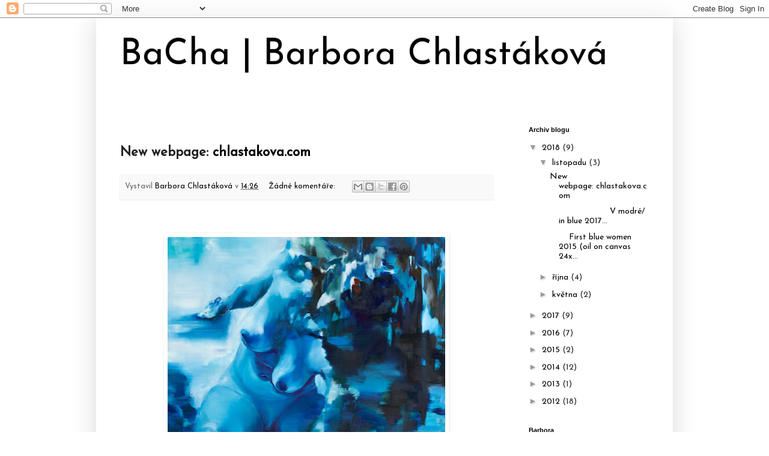

--- FILE ---
content_type: text/html; charset=UTF-8
request_url: http://barborachlastakova.blogspot.com/
body_size: 14345
content:
<!DOCTYPE html>
<html class='v2' dir='ltr' lang='cs'>
<head>
<link href='https://www.blogger.com/static/v1/widgets/335934321-css_bundle_v2.css' rel='stylesheet' type='text/css'/>
<meta content='width=1100' name='viewport'/>
<meta content='text/html; charset=UTF-8' http-equiv='Content-Type'/>
<meta content='blogger' name='generator'/>
<link href='http://barborachlastakova.blogspot.com/favicon.ico' rel='icon' type='image/x-icon'/>
<link href='http://barborachlastakova.blogspot.com/' rel='canonical'/>
<link rel="alternate" type="application/atom+xml" title="BaCha | Barbora Chlastáková - Atom" href="http://barborachlastakova.blogspot.com/feeds/posts/default" />
<link rel="alternate" type="application/rss+xml" title="BaCha | Barbora Chlastáková - RSS" href="http://barborachlastakova.blogspot.com/feeds/posts/default?alt=rss" />
<link rel="service.post" type="application/atom+xml" title="BaCha | Barbora Chlastáková - Atom" href="https://www.blogger.com/feeds/6563375880684497230/posts/default" />
<link rel="me" href="https://www.blogger.com/profile/15918638017462567924" />
<!--Can't find substitution for tag [blog.ieCssRetrofitLinks]-->
<meta content='Barbora Chlastáková' name='description'/>
<meta content='http://barborachlastakova.blogspot.com/' property='og:url'/>
<meta content='BaCha | Barbora Chlastáková' property='og:title'/>
<meta content='Barbora Chlastáková' property='og:description'/>
<title>BaCha | Barbora Chlastáková</title>
<style type='text/css'>@font-face{font-family:'Josefin Sans';font-style:italic;font-weight:700;font-display:swap;src:url(//fonts.gstatic.com/s/josefinsans/v34/Qw3JZQNVED7rKGKxtqIqX5EUCGZ2dIn0FyA96fCTU4VRIizoc1jcEIK2Zv4.woff2)format('woff2');unicode-range:U+0102-0103,U+0110-0111,U+0128-0129,U+0168-0169,U+01A0-01A1,U+01AF-01B0,U+0300-0301,U+0303-0304,U+0308-0309,U+0323,U+0329,U+1EA0-1EF9,U+20AB;}@font-face{font-family:'Josefin Sans';font-style:italic;font-weight:700;font-display:swap;src:url(//fonts.gstatic.com/s/josefinsans/v34/Qw3JZQNVED7rKGKxtqIqX5EUCGZ2dIn0FyA96fCTU4VRIyzoc1jcEIK2Zv4.woff2)format('woff2');unicode-range:U+0100-02BA,U+02BD-02C5,U+02C7-02CC,U+02CE-02D7,U+02DD-02FF,U+0304,U+0308,U+0329,U+1D00-1DBF,U+1E00-1E9F,U+1EF2-1EFF,U+2020,U+20A0-20AB,U+20AD-20C0,U+2113,U+2C60-2C7F,U+A720-A7FF;}@font-face{font-family:'Josefin Sans';font-style:italic;font-weight:700;font-display:swap;src:url(//fonts.gstatic.com/s/josefinsans/v34/Qw3JZQNVED7rKGKxtqIqX5EUCGZ2dIn0FyA96fCTU4VRLSzoc1jcEIK2.woff2)format('woff2');unicode-range:U+0000-00FF,U+0131,U+0152-0153,U+02BB-02BC,U+02C6,U+02DA,U+02DC,U+0304,U+0308,U+0329,U+2000-206F,U+20AC,U+2122,U+2191,U+2193,U+2212,U+2215,U+FEFF,U+FFFD;}@font-face{font-family:'Josefin Sans';font-style:normal;font-weight:400;font-display:swap;src:url(//fonts.gstatic.com/s/josefinsans/v34/Qw3PZQNVED7rKGKxtqIqX5E-AVSJrOCfjY46_DjQbMlhLybpUVzEEaq2.woff2)format('woff2');unicode-range:U+0102-0103,U+0110-0111,U+0128-0129,U+0168-0169,U+01A0-01A1,U+01AF-01B0,U+0300-0301,U+0303-0304,U+0308-0309,U+0323,U+0329,U+1EA0-1EF9,U+20AB;}@font-face{font-family:'Josefin Sans';font-style:normal;font-weight:400;font-display:swap;src:url(//fonts.gstatic.com/s/josefinsans/v34/Qw3PZQNVED7rKGKxtqIqX5E-AVSJrOCfjY46_DjQbMhhLybpUVzEEaq2.woff2)format('woff2');unicode-range:U+0100-02BA,U+02BD-02C5,U+02C7-02CC,U+02CE-02D7,U+02DD-02FF,U+0304,U+0308,U+0329,U+1D00-1DBF,U+1E00-1E9F,U+1EF2-1EFF,U+2020,U+20A0-20AB,U+20AD-20C0,U+2113,U+2C60-2C7F,U+A720-A7FF;}@font-face{font-family:'Josefin Sans';font-style:normal;font-weight:400;font-display:swap;src:url(//fonts.gstatic.com/s/josefinsans/v34/Qw3PZQNVED7rKGKxtqIqX5E-AVSJrOCfjY46_DjQbMZhLybpUVzEEQ.woff2)format('woff2');unicode-range:U+0000-00FF,U+0131,U+0152-0153,U+02BB-02BC,U+02C6,U+02DA,U+02DC,U+0304,U+0308,U+0329,U+2000-206F,U+20AC,U+2122,U+2191,U+2193,U+2212,U+2215,U+FEFF,U+FFFD;}</style>
<style id='page-skin-1' type='text/css'><!--
/*
-----------------------------------------------
Blogger Template Style
Name:     Simple
Designer: Blogger
URL:      www.blogger.com
----------------------------------------------- */
/* Content
----------------------------------------------- */
body {
font: normal normal 14px Josefin Sans;
color: #222222;
background: #ffffff none repeat scroll top left;
padding: 0 40px 40px 40px;
}
html body .region-inner {
min-width: 0;
max-width: 100%;
width: auto;
}
h2 {
font-size: 22px;
}
a:link {
text-decoration:none;
color: #000000;
}
a:visited {
text-decoration:none;
color: #000000;
}
a:hover {
text-decoration:underline;
color: #000000;
}
.body-fauxcolumn-outer .fauxcolumn-inner {
background: transparent url(https://resources.blogblog.com/blogblog/data/1kt/simple/body_gradient_tile_light.png) repeat scroll top left;
_background-image: none;
}
.body-fauxcolumn-outer .cap-top {
position: absolute;
z-index: 1;
height: 400px;
width: 100%;
}
.body-fauxcolumn-outer .cap-top .cap-left {
width: 100%;
background: transparent url(https://resources.blogblog.com/blogblog/data/1kt/simple/gradients_light.png) repeat-x scroll top left;
_background-image: none;
}
.content-outer {
-moz-box-shadow: 0 0 40px rgba(0, 0, 0, .15);
-webkit-box-shadow: 0 0 5px rgba(0, 0, 0, .15);
-goog-ms-box-shadow: 0 0 10px #333333;
box-shadow: 0 0 40px rgba(0, 0, 0, .15);
margin-bottom: 1px;
}
.content-inner {
padding: 10px 10px;
}
.content-inner {
background-color: #ffffff;
}
/* Header
----------------------------------------------- */
.header-outer {
background: #ffffff none repeat-x scroll 0 -400px;
_background-image: none;
}
.Header h1 {
font: normal normal 60px Josefin Sans;
color: #000000;
text-shadow: -1px -1px 1px rgba(0, 0, 0, .2);
}
.Header h1 a {
color: #000000;
}
.Header .description {
font-size: 140%;
color: #ffffff;
}
.header-inner .Header .titlewrapper {
padding: 22px 30px;
}
.header-inner .Header .descriptionwrapper {
padding: 0 30px;
}
/* Tabs
----------------------------------------------- */
.tabs-inner .section:first-child {
border-top: 1px solid #ffffff;
}
.tabs-inner .section:first-child ul {
margin-top: -1px;
border-top: 1px solid #ffffff;
border-left: 0 solid #ffffff;
border-right: 0 solid #ffffff;
}
.tabs-inner .widget ul {
background: #ffffff url(https://resources.blogblog.com/blogblog/data/1kt/simple/gradients_light.png) repeat-x scroll 0 -800px;
_background-image: none;
border-bottom: 1px solid #ffffff;
margin-top: 0;
margin-left: -30px;
margin-right: -30px;
}
.tabs-inner .widget li a {
display: inline-block;
padding: .6em 1em;
font: normal normal 14px Josefin Sans;
color: #999999;
border-left: 1px solid #ffffff;
border-right: 1px solid #ffffff;
}
.tabs-inner .widget li:first-child a {
border-left: none;
}
.tabs-inner .widget li.selected a, .tabs-inner .widget li a:hover {
color: #000000;
background-color: #ffffff;
text-decoration: none;
}
/* Columns
----------------------------------------------- */
.main-outer {
border-top: 0 solid #ffffff;
}
.fauxcolumn-left-outer .fauxcolumn-inner {
border-right: 1px solid #ffffff;
}
.fauxcolumn-right-outer .fauxcolumn-inner {
border-left: 1px solid #ffffff;
}
/* Headings
----------------------------------------------- */
div.widget > h2,
div.widget h2.title {
margin: 0 0 1em 0;
font: normal bold 11px Arial, Tahoma, Helvetica, FreeSans, sans-serif;
color: #000000;
}
/* Widgets
----------------------------------------------- */
.widget .zippy {
color: #999999;
text-shadow: 2px 2px 1px rgba(0, 0, 0, .1);
}
.widget .popular-posts ul {
list-style: none;
}
/* Posts
----------------------------------------------- */
h2.date-header {
font: italic bold 11px Josefin Sans;
}
.date-header span {
background-color: #ffffff;
color: #ffffff;
padding: inherit;
letter-spacing: inherit;
margin: inherit;
}
.main-inner {
padding-top: 30px;
padding-bottom: 30px;
}
.main-inner .column-center-inner {
padding: 0 15px;
}
.main-inner .column-center-inner .section {
margin: 0 15px;
}
.post {
margin: 0 0 25px 0;
}
h3.post-title, .comments h4 {
font: normal normal 22px Josefin Sans;
margin: .75em 0 0;
}
.post-body {
font-size: 110%;
line-height: 1.4;
position: relative;
}
.post-body img, .post-body .tr-caption-container, .Profile img, .Image img,
.BlogList .item-thumbnail img {
padding: 2px;
background: #ffffff;
border: 1px solid #ffffff;
-moz-box-shadow: 1px 1px 5px rgba(0, 0, 0, .1);
-webkit-box-shadow: 1px 1px 5px rgba(0, 0, 0, .1);
box-shadow: 1px 1px 5px rgba(0, 0, 0, .1);
}
.post-body img, .post-body .tr-caption-container {
padding: 5px;
}
.post-body .tr-caption-container {
color: #000000;
}
.post-body .tr-caption-container img {
padding: 0;
background: transparent;
border: none;
-moz-box-shadow: 0 0 0 rgba(0, 0, 0, .1);
-webkit-box-shadow: 0 0 0 rgba(0, 0, 0, .1);
box-shadow: 0 0 0 rgba(0, 0, 0, .1);
}
.post-header {
margin: 0 0 1.5em;
line-height: 1.6;
font-size: 90%;
}
.post-footer {
margin: 20px -2px 0;
padding: 5px 10px;
color: #666666;
background-color: #f9f9f9;
border-bottom: 1px solid #eeeeee;
line-height: 1.6;
font-size: 90%;
}
#comments .comment-author {
padding-top: 1.5em;
border-top: 1px solid #ffffff;
background-position: 0 1.5em;
}
#comments .comment-author:first-child {
padding-top: 0;
border-top: none;
}
.avatar-image-container {
margin: .2em 0 0;
}
#comments .avatar-image-container img {
border: 1px solid #ffffff;
}
/* Comments
----------------------------------------------- */
.comments .comments-content .icon.blog-author {
background-repeat: no-repeat;
background-image: url([data-uri]);
}
.comments .comments-content .loadmore a {
border-top: 1px solid #999999;
border-bottom: 1px solid #999999;
}
.comments .comment-thread.inline-thread {
background-color: #f9f9f9;
}
.comments .continue {
border-top: 2px solid #999999;
}
/* Accents
---------------------------------------------- */
.section-columns td.columns-cell {
border-left: 1px solid #ffffff;
}
.blog-pager {
background: transparent none no-repeat scroll top center;
}
.blog-pager-older-link, .home-link,
.blog-pager-newer-link {
background-color: #ffffff;
padding: 5px;
}
.footer-outer {
border-top: 0 dashed #bbbbbb;
}
/* Mobile
----------------------------------------------- */
body.mobile  {
background-size: auto;
}
.mobile .body-fauxcolumn-outer {
background: transparent none repeat scroll top left;
}
.mobile .body-fauxcolumn-outer .cap-top {
background-size: 100% auto;
}
.mobile .content-outer {
-webkit-box-shadow: 0 0 3px rgba(0, 0, 0, .15);
box-shadow: 0 0 3px rgba(0, 0, 0, .15);
}
.mobile .tabs-inner .widget ul {
margin-left: 0;
margin-right: 0;
}
.mobile .post {
margin: 0;
}
.mobile .main-inner .column-center-inner .section {
margin: 0;
}
.mobile .date-header span {
padding: 0.1em 10px;
margin: 0 -10px;
}
.mobile h3.post-title {
margin: 0;
}
.mobile .blog-pager {
background: transparent none no-repeat scroll top center;
}
.mobile .footer-outer {
border-top: none;
}
.mobile .main-inner, .mobile .footer-inner {
background-color: #ffffff;
}
.mobile-index-contents {
color: #222222;
}
.mobile-link-button {
background-color: #000000;
}
.mobile-link-button a:link, .mobile-link-button a:visited {
color: #000000;
}
.mobile .tabs-inner .section:first-child {
border-top: none;
}
.mobile .tabs-inner .PageList .widget-content {
background-color: #ffffff;
color: #000000;
border-top: 1px solid #ffffff;
border-bottom: 1px solid #ffffff;
}
.mobile .tabs-inner .PageList .widget-content .pagelist-arrow {
border-left: 1px solid #ffffff;
}

--></style>
<style id='template-skin-1' type='text/css'><!--
body {
min-width: 960px;
}
.content-outer, .content-fauxcolumn-outer, .region-inner {
min-width: 960px;
max-width: 960px;
_width: 960px;
}
.main-inner .columns {
padding-left: 0;
padding-right: 260px;
}
.main-inner .fauxcolumn-center-outer {
left: 0;
right: 260px;
/* IE6 does not respect left and right together */
_width: expression(this.parentNode.offsetWidth -
parseInt("0") -
parseInt("260px") + 'px');
}
.main-inner .fauxcolumn-left-outer {
width: 0;
}
.main-inner .fauxcolumn-right-outer {
width: 260px;
}
.main-inner .column-left-outer {
width: 0;
right: 100%;
margin-left: -0;
}
.main-inner .column-right-outer {
width: 260px;
margin-right: -260px;
}
#layout {
min-width: 0;
}
#layout .content-outer {
min-width: 0;
width: 800px;
}
#layout .region-inner {
min-width: 0;
width: auto;
}
body#layout div.add_widget {
padding: 8px;
}
body#layout div.add_widget a {
margin-left: 32px;
}
--></style>
<link href='https://www.blogger.com/dyn-css/authorization.css?targetBlogID=6563375880684497230&amp;zx=f01b8b6b-ef94-411c-aa0d-81ecb2c5b052' media='none' onload='if(media!=&#39;all&#39;)media=&#39;all&#39;' rel='stylesheet'/><noscript><link href='https://www.blogger.com/dyn-css/authorization.css?targetBlogID=6563375880684497230&amp;zx=f01b8b6b-ef94-411c-aa0d-81ecb2c5b052' rel='stylesheet'/></noscript>
<meta name='google-adsense-platform-account' content='ca-host-pub-1556223355139109'/>
<meta name='google-adsense-platform-domain' content='blogspot.com'/>

</head>
<body class='loading variant-pale'>
<div class='navbar section' id='navbar' name='Navigační lišta'><div class='widget Navbar' data-version='1' id='Navbar1'><script type="text/javascript">
    function setAttributeOnload(object, attribute, val) {
      if(window.addEventListener) {
        window.addEventListener('load',
          function(){ object[attribute] = val; }, false);
      } else {
        window.attachEvent('onload', function(){ object[attribute] = val; });
      }
    }
  </script>
<div id="navbar-iframe-container"></div>
<script type="text/javascript" src="https://apis.google.com/js/platform.js"></script>
<script type="text/javascript">
      gapi.load("gapi.iframes:gapi.iframes.style.bubble", function() {
        if (gapi.iframes && gapi.iframes.getContext) {
          gapi.iframes.getContext().openChild({
              url: 'https://www.blogger.com/navbar/6563375880684497230?origin\x3dhttp://barborachlastakova.blogspot.com',
              where: document.getElementById("navbar-iframe-container"),
              id: "navbar-iframe"
          });
        }
      });
    </script><script type="text/javascript">
(function() {
var script = document.createElement('script');
script.type = 'text/javascript';
script.src = '//pagead2.googlesyndication.com/pagead/js/google_top_exp.js';
var head = document.getElementsByTagName('head')[0];
if (head) {
head.appendChild(script);
}})();
</script>
</div></div>
<div itemscope='itemscope' itemtype='http://schema.org/Blog' style='display: none;'>
<meta content='BaCha | Barbora Chlastáková' itemprop='name'/>
<meta content='Barbora Chlastáková' itemprop='description'/>
</div>
<div class='body-fauxcolumns'>
<div class='fauxcolumn-outer body-fauxcolumn-outer'>
<div class='cap-top'>
<div class='cap-left'></div>
<div class='cap-right'></div>
</div>
<div class='fauxborder-left'>
<div class='fauxborder-right'></div>
<div class='fauxcolumn-inner'>
</div>
</div>
<div class='cap-bottom'>
<div class='cap-left'></div>
<div class='cap-right'></div>
</div>
</div>
</div>
<div class='content'>
<div class='content-fauxcolumns'>
<div class='fauxcolumn-outer content-fauxcolumn-outer'>
<div class='cap-top'>
<div class='cap-left'></div>
<div class='cap-right'></div>
</div>
<div class='fauxborder-left'>
<div class='fauxborder-right'></div>
<div class='fauxcolumn-inner'>
</div>
</div>
<div class='cap-bottom'>
<div class='cap-left'></div>
<div class='cap-right'></div>
</div>
</div>
</div>
<div class='content-outer'>
<div class='content-cap-top cap-top'>
<div class='cap-left'></div>
<div class='cap-right'></div>
</div>
<div class='fauxborder-left content-fauxborder-left'>
<div class='fauxborder-right content-fauxborder-right'></div>
<div class='content-inner'>
<header>
<div class='header-outer'>
<div class='header-cap-top cap-top'>
<div class='cap-left'></div>
<div class='cap-right'></div>
</div>
<div class='fauxborder-left header-fauxborder-left'>
<div class='fauxborder-right header-fauxborder-right'></div>
<div class='region-inner header-inner'>
<div class='header section' id='header' name='Záhlaví'><div class='widget Header' data-version='1' id='Header1'>
<div id='header-inner'>
<div class='titlewrapper'>
<h1 class='title'>
BaCha | Barbora Chlastáková
</h1>
</div>
<div class='descriptionwrapper'>
<p class='description'><span>
</span></p>
</div>
</div>
</div></div>
</div>
</div>
<div class='header-cap-bottom cap-bottom'>
<div class='cap-left'></div>
<div class='cap-right'></div>
</div>
</div>
</header>
<div class='tabs-outer'>
<div class='tabs-cap-top cap-top'>
<div class='cap-left'></div>
<div class='cap-right'></div>
</div>
<div class='fauxborder-left tabs-fauxborder-left'>
<div class='fauxborder-right tabs-fauxborder-right'></div>
<div class='region-inner tabs-inner'>
<div class='tabs no-items section' id='crosscol' name='Napříč-všemi-sloupci'></div>
<div class='tabs no-items section' id='crosscol-overflow' name='Cross-Column 2'></div>
</div>
</div>
<div class='tabs-cap-bottom cap-bottom'>
<div class='cap-left'></div>
<div class='cap-right'></div>
</div>
</div>
<div class='main-outer'>
<div class='main-cap-top cap-top'>
<div class='cap-left'></div>
<div class='cap-right'></div>
</div>
<div class='fauxborder-left main-fauxborder-left'>
<div class='fauxborder-right main-fauxborder-right'></div>
<div class='region-inner main-inner'>
<div class='columns fauxcolumns'>
<div class='fauxcolumn-outer fauxcolumn-center-outer'>
<div class='cap-top'>
<div class='cap-left'></div>
<div class='cap-right'></div>
</div>
<div class='fauxborder-left'>
<div class='fauxborder-right'></div>
<div class='fauxcolumn-inner'>
</div>
</div>
<div class='cap-bottom'>
<div class='cap-left'></div>
<div class='cap-right'></div>
</div>
</div>
<div class='fauxcolumn-outer fauxcolumn-left-outer'>
<div class='cap-top'>
<div class='cap-left'></div>
<div class='cap-right'></div>
</div>
<div class='fauxborder-left'>
<div class='fauxborder-right'></div>
<div class='fauxcolumn-inner'>
</div>
</div>
<div class='cap-bottom'>
<div class='cap-left'></div>
<div class='cap-right'></div>
</div>
</div>
<div class='fauxcolumn-outer fauxcolumn-right-outer'>
<div class='cap-top'>
<div class='cap-left'></div>
<div class='cap-right'></div>
</div>
<div class='fauxborder-left'>
<div class='fauxborder-right'></div>
<div class='fauxcolumn-inner'>
</div>
</div>
<div class='cap-bottom'>
<div class='cap-left'></div>
<div class='cap-right'></div>
</div>
</div>
<!-- corrects IE6 width calculation -->
<div class='columns-inner'>
<div class='column-center-outer'>
<div class='column-center-inner'>
<div class='main section' id='main' name='Hlavní'><div class='widget Blog' data-version='1' id='Blog1'>
<div class='blog-posts hfeed'>

          <div class="date-outer">
        
<h2 class='date-header'><span>pondělí 19. listopadu 2018</span></h2>

          <div class="date-posts">
        
<div class='post-outer'>
<div class='post hentry uncustomized-post-template' itemprop='blogPost' itemscope='itemscope' itemtype='http://schema.org/BlogPosting'>
<meta content='6563375880684497230' itemprop='blogId'/>
<meta content='3676866559236784004' itemprop='postId'/>
<a name='3676866559236784004'></a>
<div class='post-header'>
<div class='post-header-line-1'></div>
</div>
<div class='post-body entry-content' id='post-body-3676866559236784004' itemprop='articleBody'>
<h2>
New webpage:&nbsp;<a href="https://chlastakova.com/">chlastakova.com</a></h2>
<div style='clear: both;'></div>
</div>
<div class='post-footer'>
<div class='post-footer-line post-footer-line-1'>
<span class='post-author vcard'>
Vystavil
<span class='fn' itemprop='author' itemscope='itemscope' itemtype='http://schema.org/Person'>
<meta content='https://www.blogger.com/profile/15918638017462567924' itemprop='url'/>
<a class='g-profile' href='https://www.blogger.com/profile/15918638017462567924' rel='author' title='author profile'>
<span itemprop='name'>Barbora Chlastáková</span>
</a>
</span>
</span>
<span class='post-timestamp'>
v
<meta content='http://barborachlastakova.blogspot.com/2018/11/chlastakova.html' itemprop='url'/>
<a class='timestamp-link' href='http://barborachlastakova.blogspot.com/2018/11/chlastakova.html' rel='bookmark' title='permanent link'><abbr class='published' itemprop='datePublished' title='2018-11-19T14:26:00-08:00'>14:26</abbr></a>
</span>
<span class='post-comment-link'>
<a class='comment-link' href='http://barborachlastakova.blogspot.com/2018/11/chlastakova.html#comment-form' onclick=''>
Žádné komentáře:
  </a>
</span>
<span class='post-icons'>
<span class='item-control blog-admin pid-875270805'>
<a href='https://www.blogger.com/post-edit.g?blogID=6563375880684497230&postID=3676866559236784004&from=pencil' title='Upravit příspěvek'>
<img alt='' class='icon-action' height='18' src='https://resources.blogblog.com/img/icon18_edit_allbkg.gif' width='18'/>
</a>
</span>
</span>
<div class='post-share-buttons goog-inline-block'>
<a class='goog-inline-block share-button sb-email' href='https://www.blogger.com/share-post.g?blogID=6563375880684497230&postID=3676866559236784004&target=email' target='_blank' title='Odeslat e-mailem'><span class='share-button-link-text'>Odeslat e-mailem</span></a><a class='goog-inline-block share-button sb-blog' href='https://www.blogger.com/share-post.g?blogID=6563375880684497230&postID=3676866559236784004&target=blog' onclick='window.open(this.href, "_blank", "height=270,width=475"); return false;' target='_blank' title='BlogThis!'><span class='share-button-link-text'>BlogThis!</span></a><a class='goog-inline-block share-button sb-twitter' href='https://www.blogger.com/share-post.g?blogID=6563375880684497230&postID=3676866559236784004&target=twitter' target='_blank' title='Sdílet na X'><span class='share-button-link-text'>Sdílet na X</span></a><a class='goog-inline-block share-button sb-facebook' href='https://www.blogger.com/share-post.g?blogID=6563375880684497230&postID=3676866559236784004&target=facebook' onclick='window.open(this.href, "_blank", "height=430,width=640"); return false;' target='_blank' title='Sdílet ve službě Facebook'><span class='share-button-link-text'>Sdílet ve službě Facebook</span></a><a class='goog-inline-block share-button sb-pinterest' href='https://www.blogger.com/share-post.g?blogID=6563375880684497230&postID=3676866559236784004&target=pinterest' target='_blank' title='Sdílet na Pinterestu'><span class='share-button-link-text'>Sdílet na Pinterestu</span></a>
</div>
</div>
<div class='post-footer-line post-footer-line-2'>
<span class='post-labels'>
</span>
</div>
<div class='post-footer-line post-footer-line-3'>
<span class='post-location'>
</span>
</div>
</div>
</div>
</div>

          </div></div>
        

          <div class="date-outer">
        
<h2 class='date-header'><span>pátek 16. listopadu 2018</span></h2>

          <div class="date-posts">
        
<div class='post-outer'>
<div class='post hentry uncustomized-post-template' itemprop='blogPost' itemscope='itemscope' itemtype='http://schema.org/BlogPosting'>
<meta content='https://blogger.googleusercontent.com/img/b/R29vZ2xl/AVvXsEheZ7pM7z6jLAGTJW6WzaP3CIH4nFuA1hEwl4MIYUwca25-vGmyrBYFQLSKBlyiRY637vc7xWQnBzvBicpx432neNwn-n6ka8Q71JAktORTQTxIihi8ZYn9i6Zu7k9l4sYlwi4VgRsBFRA/s640/IMG_7292.jpg' itemprop='image_url'/>
<meta content='6563375880684497230' itemprop='blogId'/>
<meta content='6727554443610265462' itemprop='postId'/>
<a name='6727554443610265462'></a>
<div class='post-header'>
<div class='post-header-line-1'></div>
</div>
<div class='post-body entry-content' id='post-body-6727554443610265462' itemprop='articleBody'>
<div class="separator" style="clear: both; text-align: center;">
<a href="https://blogger.googleusercontent.com/img/b/R29vZ2xl/AVvXsEheZ7pM7z6jLAGTJW6WzaP3CIH4nFuA1hEwl4MIYUwca25-vGmyrBYFQLSKBlyiRY637vc7xWQnBzvBicpx432neNwn-n6ka8Q71JAktORTQTxIihi8ZYn9i6Zu7k9l4sYlwi4VgRsBFRA/s1600/IMG_7292.jpg" imageanchor="1" style="margin-left: 1em; margin-right: 1em;"><img border="0" data-original-height="1600" data-original-width="1158" height="640" src="https://blogger.googleusercontent.com/img/b/R29vZ2xl/AVvXsEheZ7pM7z6jLAGTJW6WzaP3CIH4nFuA1hEwl4MIYUwca25-vGmyrBYFQLSKBlyiRY637vc7xWQnBzvBicpx432neNwn-n6ka8Q71JAktORTQTxIihi8ZYn9i6Zu7k9l4sYlwi4VgRsBFRA/s640/IMG_7292.jpg" width="462" /></a></div>
<div class="separator" style="clear: both; text-align: center;">
</div>
&nbsp; &nbsp; &nbsp; &nbsp; &nbsp; &nbsp; &nbsp; &nbsp; &nbsp; &nbsp; &nbsp; &nbsp; &nbsp;<span style="font-family: &quot;calibri&quot; , sans-serif; font-size: 11pt;">V&nbsp;modré/
in blue 2017( oil on canvas 200x170cm)</span><span style="font-family: &quot;calibri&quot; , sans-serif; font-size: 11pt;">&nbsp;</span><span style="font-family: &quot;calibri&quot; , sans-serif; font-size: 11pt;"><br /></span>
<div style='clear: both;'></div>
</div>
<div class='post-footer'>
<div class='post-footer-line post-footer-line-1'>
<span class='post-author vcard'>
Vystavil
<span class='fn' itemprop='author' itemscope='itemscope' itemtype='http://schema.org/Person'>
<meta content='https://www.blogger.com/profile/15918638017462567924' itemprop='url'/>
<a class='g-profile' href='https://www.blogger.com/profile/15918638017462567924' rel='author' title='author profile'>
<span itemprop='name'>Barbora Chlastáková</span>
</a>
</span>
</span>
<span class='post-timestamp'>
v
<meta content='http://barborachlastakova.blogspot.com/2018/11/blog-post_15.html' itemprop='url'/>
<a class='timestamp-link' href='http://barborachlastakova.blogspot.com/2018/11/blog-post_15.html' rel='bookmark' title='permanent link'><abbr class='published' itemprop='datePublished' title='2018-11-16T11:30:00-08:00'>11:30</abbr></a>
</span>
<span class='post-comment-link'>
<a class='comment-link' href='http://barborachlastakova.blogspot.com/2018/11/blog-post_15.html#comment-form' onclick=''>
Žádné komentáře:
  </a>
</span>
<span class='post-icons'>
<span class='item-control blog-admin pid-875270805'>
<a href='https://www.blogger.com/post-edit.g?blogID=6563375880684497230&postID=6727554443610265462&from=pencil' title='Upravit příspěvek'>
<img alt='' class='icon-action' height='18' src='https://resources.blogblog.com/img/icon18_edit_allbkg.gif' width='18'/>
</a>
</span>
</span>
<div class='post-share-buttons goog-inline-block'>
<a class='goog-inline-block share-button sb-email' href='https://www.blogger.com/share-post.g?blogID=6563375880684497230&postID=6727554443610265462&target=email' target='_blank' title='Odeslat e-mailem'><span class='share-button-link-text'>Odeslat e-mailem</span></a><a class='goog-inline-block share-button sb-blog' href='https://www.blogger.com/share-post.g?blogID=6563375880684497230&postID=6727554443610265462&target=blog' onclick='window.open(this.href, "_blank", "height=270,width=475"); return false;' target='_blank' title='BlogThis!'><span class='share-button-link-text'>BlogThis!</span></a><a class='goog-inline-block share-button sb-twitter' href='https://www.blogger.com/share-post.g?blogID=6563375880684497230&postID=6727554443610265462&target=twitter' target='_blank' title='Sdílet na X'><span class='share-button-link-text'>Sdílet na X</span></a><a class='goog-inline-block share-button sb-facebook' href='https://www.blogger.com/share-post.g?blogID=6563375880684497230&postID=6727554443610265462&target=facebook' onclick='window.open(this.href, "_blank", "height=430,width=640"); return false;' target='_blank' title='Sdílet ve službě Facebook'><span class='share-button-link-text'>Sdílet ve službě Facebook</span></a><a class='goog-inline-block share-button sb-pinterest' href='https://www.blogger.com/share-post.g?blogID=6563375880684497230&postID=6727554443610265462&target=pinterest' target='_blank' title='Sdílet na Pinterestu'><span class='share-button-link-text'>Sdílet na Pinterestu</span></a>
</div>
</div>
<div class='post-footer-line post-footer-line-2'>
<span class='post-labels'>
</span>
</div>
<div class='post-footer-line post-footer-line-3'>
<span class='post-location'>
</span>
</div>
</div>
</div>
</div>
<div class='post-outer'>
<div class='post hentry uncustomized-post-template' itemprop='blogPost' itemscope='itemscope' itemtype='http://schema.org/BlogPosting'>
<meta content='https://blogger.googleusercontent.com/img/b/R29vZ2xl/AVvXsEip5S3TYXseJsXbkhnnjNAuNeeRIx7hOs1DwzyW5Gtngg5v7eQC2PaqWRb1QHUPcRGJ1fSzD5rjFxNqIlfW8ZHstb6vvMrLQyWeyux86-YfzOq4z3bDnA30O4dp_rFx2K65DCaK9Ximcms/s640/6.jpg' itemprop='image_url'/>
<meta content='6563375880684497230' itemprop='blogId'/>
<meta content='7297203241984080998' itemprop='postId'/>
<a name='7297203241984080998'></a>
<div class='post-header'>
<div class='post-header-line-1'></div>
</div>
<div class='post-body entry-content' id='post-body-7297203241984080998' itemprop='articleBody'>
<div class="separator" style="clear: both; text-align: center;">
<a href="https://blogger.googleusercontent.com/img/b/R29vZ2xl/AVvXsEip5S3TYXseJsXbkhnnjNAuNeeRIx7hOs1DwzyW5Gtngg5v7eQC2PaqWRb1QHUPcRGJ1fSzD5rjFxNqIlfW8ZHstb6vvMrLQyWeyux86-YfzOq4z3bDnA30O4dp_rFx2K65DCaK9Ximcms/s1600/6.jpg" imageanchor="1" style="margin-left: 1em; margin-right: 1em;"><img border="0" data-original-height="1279" data-original-width="1600" height="510" src="https://blogger.googleusercontent.com/img/b/R29vZ2xl/AVvXsEip5S3TYXseJsXbkhnnjNAuNeeRIx7hOs1DwzyW5Gtngg5v7eQC2PaqWRb1QHUPcRGJ1fSzD5rjFxNqIlfW8ZHstb6vvMrLQyWeyux86-YfzOq4z3bDnA30O4dp_rFx2K65DCaK9Ximcms/s640/6.jpg" width="640" /></a></div>
&nbsp; &nbsp; &nbsp; &nbsp; First blue women 2015 (oil on canvas 24x30cm)
<div style='clear: both;'></div>
</div>
<div class='post-footer'>
<div class='post-footer-line post-footer-line-1'>
<span class='post-author vcard'>
Vystavil
<span class='fn' itemprop='author' itemscope='itemscope' itemtype='http://schema.org/Person'>
<meta content='https://www.blogger.com/profile/15918638017462567924' itemprop='url'/>
<a class='g-profile' href='https://www.blogger.com/profile/15918638017462567924' rel='author' title='author profile'>
<span itemprop='name'>Barbora Chlastáková</span>
</a>
</span>
</span>
<span class='post-timestamp'>
v
<meta content='http://barborachlastakova.blogspot.com/2018/11/blog-post.html' itemprop='url'/>
<a class='timestamp-link' href='http://barborachlastakova.blogspot.com/2018/11/blog-post.html' rel='bookmark' title='permanent link'><abbr class='published' itemprop='datePublished' title='2018-11-16T08:19:00-08:00'>8:19</abbr></a>
</span>
<span class='post-comment-link'>
<a class='comment-link' href='http://barborachlastakova.blogspot.com/2018/11/blog-post.html#comment-form' onclick=''>
Žádné komentáře:
  </a>
</span>
<span class='post-icons'>
<span class='item-control blog-admin pid-875270805'>
<a href='https://www.blogger.com/post-edit.g?blogID=6563375880684497230&postID=7297203241984080998&from=pencil' title='Upravit příspěvek'>
<img alt='' class='icon-action' height='18' src='https://resources.blogblog.com/img/icon18_edit_allbkg.gif' width='18'/>
</a>
</span>
</span>
<div class='post-share-buttons goog-inline-block'>
<a class='goog-inline-block share-button sb-email' href='https://www.blogger.com/share-post.g?blogID=6563375880684497230&postID=7297203241984080998&target=email' target='_blank' title='Odeslat e-mailem'><span class='share-button-link-text'>Odeslat e-mailem</span></a><a class='goog-inline-block share-button sb-blog' href='https://www.blogger.com/share-post.g?blogID=6563375880684497230&postID=7297203241984080998&target=blog' onclick='window.open(this.href, "_blank", "height=270,width=475"); return false;' target='_blank' title='BlogThis!'><span class='share-button-link-text'>BlogThis!</span></a><a class='goog-inline-block share-button sb-twitter' href='https://www.blogger.com/share-post.g?blogID=6563375880684497230&postID=7297203241984080998&target=twitter' target='_blank' title='Sdílet na X'><span class='share-button-link-text'>Sdílet na X</span></a><a class='goog-inline-block share-button sb-facebook' href='https://www.blogger.com/share-post.g?blogID=6563375880684497230&postID=7297203241984080998&target=facebook' onclick='window.open(this.href, "_blank", "height=430,width=640"); return false;' target='_blank' title='Sdílet ve službě Facebook'><span class='share-button-link-text'>Sdílet ve službě Facebook</span></a><a class='goog-inline-block share-button sb-pinterest' href='https://www.blogger.com/share-post.g?blogID=6563375880684497230&postID=7297203241984080998&target=pinterest' target='_blank' title='Sdílet na Pinterestu'><span class='share-button-link-text'>Sdílet na Pinterestu</span></a>
</div>
</div>
<div class='post-footer-line post-footer-line-2'>
<span class='post-labels'>
</span>
</div>
<div class='post-footer-line post-footer-line-3'>
<span class='post-location'>
</span>
</div>
</div>
</div>
</div>

          </div></div>
        

          <div class="date-outer">
        
<h2 class='date-header'><span>úterý 23. října 2018</span></h2>

          <div class="date-posts">
        
<div class='post-outer'>
<div class='post hentry uncustomized-post-template' itemprop='blogPost' itemscope='itemscope' itemtype='http://schema.org/BlogPosting'>
<meta content='https://blogger.googleusercontent.com/img/b/R29vZ2xl/AVvXsEiMBOBxqVzPi1PVjxg2gsaNvDwq8Rk1LpDODSXempzJpaCMrWds6Xb7U4j4ptPC41t-8I4mCV_FEZygyu_o0EMqe7G56-shsiRb1wlBf3BC1ZHkhyTewRBDYbzOnQ7zIrN3kUx6mzVCIEo/s640/IMG_7287.jpg' itemprop='image_url'/>
<meta content='6563375880684497230' itemprop='blogId'/>
<meta content='6601335031617432921' itemprop='postId'/>
<a name='6601335031617432921'></a>
<div class='post-header'>
<div class='post-header-line-1'></div>
</div>
<div class='post-body entry-content' id='post-body-6601335031617432921' itemprop='articleBody'>
<div class="separator" style="clear: both; text-align: center;">
<a href="https://blogger.googleusercontent.com/img/b/R29vZ2xl/AVvXsEiMBOBxqVzPi1PVjxg2gsaNvDwq8Rk1LpDODSXempzJpaCMrWds6Xb7U4j4ptPC41t-8I4mCV_FEZygyu_o0EMqe7G56-shsiRb1wlBf3BC1ZHkhyTewRBDYbzOnQ7zIrN3kUx6mzVCIEo/s1600/IMG_7287.jpg" imageanchor="1" style="margin-left: 1em; margin-right: 1em;"><img border="0" data-original-height="1141" data-original-width="1600" height="456" src="https://blogger.googleusercontent.com/img/b/R29vZ2xl/AVvXsEiMBOBxqVzPi1PVjxg2gsaNvDwq8Rk1LpDODSXempzJpaCMrWds6Xb7U4j4ptPC41t-8I4mCV_FEZygyu_o0EMqe7G56-shsiRb1wlBf3BC1ZHkhyTewRBDYbzOnQ7zIrN3kUx6mzVCIEo/s640/IMG_7287.jpg" width="640" /></a></div>
<div class="separator" style="clear: both; text-align: center;">
Prunus spinosa 2017/18 (olej na plátně/oil on canvas 160x200cm)</div>
<div style='clear: both;'></div>
</div>
<div class='post-footer'>
<div class='post-footer-line post-footer-line-1'>
<span class='post-author vcard'>
Vystavil
<span class='fn' itemprop='author' itemscope='itemscope' itemtype='http://schema.org/Person'>
<meta content='https://www.blogger.com/profile/15918638017462567924' itemprop='url'/>
<a class='g-profile' href='https://www.blogger.com/profile/15918638017462567924' rel='author' title='author profile'>
<span itemprop='name'>Barbora Chlastáková</span>
</a>
</span>
</span>
<span class='post-timestamp'>
v
<meta content='http://barborachlastakova.blogspot.com/2018/10/blog-post_48.html' itemprop='url'/>
<a class='timestamp-link' href='http://barborachlastakova.blogspot.com/2018/10/blog-post_48.html' rel='bookmark' title='permanent link'><abbr class='published' itemprop='datePublished' title='2018-10-23T07:16:00-07:00'>7:16</abbr></a>
</span>
<span class='post-comment-link'>
<a class='comment-link' href='http://barborachlastakova.blogspot.com/2018/10/blog-post_48.html#comment-form' onclick=''>
Žádné komentáře:
  </a>
</span>
<span class='post-icons'>
<span class='item-control blog-admin pid-875270805'>
<a href='https://www.blogger.com/post-edit.g?blogID=6563375880684497230&postID=6601335031617432921&from=pencil' title='Upravit příspěvek'>
<img alt='' class='icon-action' height='18' src='https://resources.blogblog.com/img/icon18_edit_allbkg.gif' width='18'/>
</a>
</span>
</span>
<div class='post-share-buttons goog-inline-block'>
<a class='goog-inline-block share-button sb-email' href='https://www.blogger.com/share-post.g?blogID=6563375880684497230&postID=6601335031617432921&target=email' target='_blank' title='Odeslat e-mailem'><span class='share-button-link-text'>Odeslat e-mailem</span></a><a class='goog-inline-block share-button sb-blog' href='https://www.blogger.com/share-post.g?blogID=6563375880684497230&postID=6601335031617432921&target=blog' onclick='window.open(this.href, "_blank", "height=270,width=475"); return false;' target='_blank' title='BlogThis!'><span class='share-button-link-text'>BlogThis!</span></a><a class='goog-inline-block share-button sb-twitter' href='https://www.blogger.com/share-post.g?blogID=6563375880684497230&postID=6601335031617432921&target=twitter' target='_blank' title='Sdílet na X'><span class='share-button-link-text'>Sdílet na X</span></a><a class='goog-inline-block share-button sb-facebook' href='https://www.blogger.com/share-post.g?blogID=6563375880684497230&postID=6601335031617432921&target=facebook' onclick='window.open(this.href, "_blank", "height=430,width=640"); return false;' target='_blank' title='Sdílet ve službě Facebook'><span class='share-button-link-text'>Sdílet ve službě Facebook</span></a><a class='goog-inline-block share-button sb-pinterest' href='https://www.blogger.com/share-post.g?blogID=6563375880684497230&postID=6601335031617432921&target=pinterest' target='_blank' title='Sdílet na Pinterestu'><span class='share-button-link-text'>Sdílet na Pinterestu</span></a>
</div>
</div>
<div class='post-footer-line post-footer-line-2'>
<span class='post-labels'>
</span>
</div>
<div class='post-footer-line post-footer-line-3'>
<span class='post-location'>
</span>
</div>
</div>
</div>
</div>
<div class='post-outer'>
<div class='post hentry uncustomized-post-template' itemprop='blogPost' itemscope='itemscope' itemtype='http://schema.org/BlogPosting'>
<meta content='https://blogger.googleusercontent.com/img/b/R29vZ2xl/AVvXsEhdBgz9qh6gu8NXmBJmXGtuAGbUCLbr1SEctpkfp5_iTeAliAQx85EsWJBPIT0WKX28-Rgj2ZfdN8vaIkIAvZ-hvIqhjVJLy9HbSpIwieIGIXInifoOXTNJltpvTOaxrC7zcLz0RyPlhRY/s320/0AKdISFQ.jpeg' itemprop='image_url'/>
<meta content='6563375880684497230' itemprop='blogId'/>
<meta content='444351092060051567' itemprop='postId'/>
<a name='444351092060051567'></a>
<div class='post-header'>
<div class='post-header-line-1'></div>
</div>
<div class='post-body entry-content' id='post-body-444351092060051567' itemprop='articleBody'>
<span style="background-color: white; color: #1d2129; font-family: &quot;helvetica&quot; , &quot;arial&quot; , sans-serif; font-size: 14px;">'Te&#780;lo jsem a dus&#780;e' - tak mluvi&#769; di&#769;te&#780;. A proc&#780; nemluviti, jako mluvi&#769; de&#780;ti? Procitly&#769;, ve&#780;douci&#769; vs&#780;ak pravi&#769;: Te&#780;lo jsem a te&#780;lo a pranic vi&#769;ce; a dus&#780;e jest jen slovo pro cosi na me&#769;m te&#780;le.&#8221;</span><br />
<br style="background-color: white; color: #1d2129; font-family: Helvetica, Arial, sans-serif; font-size: 14px;" />
<span style="background-color: white; color: #1d2129; font-family: &quot;helvetica&quot; , &quot;arial&quot; , sans-serif; font-size: 14px;">Nietzsche, F., Tak pravil Zarathustra, O te&#780;ch, kdoz&#780; povrhuji&#769; te&#780;lem</span><br />
<br style="background-color: white; color: #1d2129; font-family: Helvetica, Arial, sans-serif; font-size: 14px;" />
<span style="background-color: white; color: #1d2129; font-family: &quot;helvetica&quot; , &quot;arial&quot; , sans-serif; font-size: 14px;">Otázky vzdalování se životu, odcházení, opouštění, smrti i otisků, které po sobě můžeme v hmotném světě zanechat, provázejí filozofy i umělce od první ruky, která se rozhodla pomalovat slabě osvětlené stěny jeskyně prvních homo sapiens. I tito první lidé se s pomíjivostí života vyrovnávali prostřednictvím umění, s magickou vírou, že když mamuty, soby nebo pižmoně nakreslí, ovládnou tak jejich osud i duši. A když zaznamenají člověka, naučí se v pěti tazích zpodobnit lidskou postavu, bude v tomto zobrazení žít navždy.</span><br />
<br style="background-color: white; color: #1d2129; font-family: Helvetica, Arial, sans-serif; font-size: 14px;" />
<span style="background-color: white; color: #1d2129; font-family: &quot;helvetica&quot; , &quot;arial&quot; , sans-serif; font-size: 14px;">Barboře Chlastákové jde v cyklu Vztah o pojmenování tohoto jevu. Uchování vzpomínky, vztahu, který se zesnulým člověkem měli ti, kteří jej znali. Ať jde o fiktivní vzpomínku na zavražděné dívky &#8222;Modrá žena&#8220;, či o osobní příběh a rozloučení s babičkou &#8222;Opouštění&#8220;, vždy se autorka pokouší zachytit prchavost života a vztahu prostřednictvím tělesného tvarosloví. Zároveň i samotný proces malby je pro ní především vztahem &#8211; vztahováním se k sobě samé, k vlastnímu tělu &#8222;Očekávání velké lásky&#8220;, ke světu, k diváku. Zcela nezáměrně se v cyklu, jenž vznikal od roku 2013, objevují archetypální &#8220;nápovědy&#8221;, vyjadřující v našem kulturním prostoru velmi blízké myšlenky. Na Bářiných plátnech dominuje modř &#8211; je barvou nebe, dálky, vody, ireálného a fantastického, barvou božství a pravdy, a především, pro německého básníka Novalise, je &#8220;modrá květina&#8221; symbolem věčné touhy. Soubor pláten, jejichž primárním tématem je tělesnost a přítomnost těla v prostoru, jsou kompilátem různých postmoderních citací na zdánlivě roztříštěném zorném poli. Plátna citují art deco, přiznaně laškují s Man Rayem, Francisem Picabiou, Drtikolem a esence 20. let minulého století prostupuje v silné formální inspiraci kubistickými, rayonistickými a futuristickými postupy všemi plátny. Příznačná &#8220;roztříštěnost&#8221; obrazového pole, v němž autorka střídá florální a geometrické motivy se v mnoha ohledech od futuristických či kubistických konstrukcí minulého století liší. Společným rysem je však fakt, že formální disparátní podoba jednotlivých pláten je součástí dialogu autorky se světem &#8211; jejího &#8220;vztahování se&#8221; ke světu. Postrádá sice expresionistické zmatení z prudce se rozvíjejícího světa a velkoměst, v postinformační době vypovídá disruptivní konstrukce pláten vlastní, podobně člověku nepříznivý příběh. V jednom z pláten &#8222;Bouře&#8220; se zásadně proměňuje perspektiva, jednotlivá pole spolu komunikují a silné erotické napětí je dynamizováno jednak barevnými valéry, ale také samotným předmětem obrazu. Práce s hlubokou lidskou pudovostí otevírá Barboře další vrstvy, které s ní sousedí: kromě naší smrtelnosti &#8222;Opouštění&#8220; jsou jimi paměť, láska, sexualita a v neposlední řadě ona modrá, k nekonečnu směřující touha &#8220;modré květiny&#8221;, která nás neopustí ani tehdy, kdy se ji rozhodneme opustit my...</span><br />
<span style="background-color: white; color: #1d2129; font-family: &quot;helvetica&quot; , &quot;arial&quot; , sans-serif; font-size: 14px;"><br /></span>
<span style="background-color: white; color: #1d2129; font-family: &quot;helvetica&quot; , &quot;arial&quot; , sans-serif; font-size: 14px;"><i>text Tomáš Kubart&nbsp;</i></span><br />
<span style="background-color: white; color: #1d2129; font-family: &quot;helvetica&quot; , &quot;arial&quot; , sans-serif; font-size: 14px;"><i><br /></i></span>
<br />
<div class="separator" style="clear: both; text-align: center;">
</div>
<div class="separator" style="clear: both; text-align: center;">
<a href="https://blogger.googleusercontent.com/img/b/R29vZ2xl/AVvXsEhdBgz9qh6gu8NXmBJmXGtuAGbUCLbr1SEctpkfp5_iTeAliAQx85EsWJBPIT0WKX28-Rgj2ZfdN8vaIkIAvZ-hvIqhjVJLy9HbSpIwieIGIXInifoOXTNJltpvTOaxrC7zcLz0RyPlhRY/s1600/0AKdISFQ.jpeg" imageanchor="1" style="clear: right; float: right; margin-bottom: 1em; margin-left: 1em;"><img border="0" data-original-height="1280" data-original-width="853" height="320" src="https://blogger.googleusercontent.com/img/b/R29vZ2xl/AVvXsEhdBgz9qh6gu8NXmBJmXGtuAGbUCLbr1SEctpkfp5_iTeAliAQx85EsWJBPIT0WKX28-Rgj2ZfdN8vaIkIAvZ-hvIqhjVJLy9HbSpIwieIGIXInifoOXTNJltpvTOaxrC7zcLz0RyPlhRY/s320/0AKdISFQ.jpeg" width="213" /></a></div>
<a href="https://blogger.googleusercontent.com/img/b/R29vZ2xl/AVvXsEiLRNOBd9K9B7CUPRlfMhiiNwLHu3kiPtoPcrxIMl41mXKRUyZj5lBTTBXmxaDmg1F1QnhDHCOa-YgniUFgALxrN3T4HRTHWI2N8JlnkkEd2t2XJTbbZru1Vc-PYrGotpo7x_XfGJxhHaQ/s1600/44617860_253086325553486_2831585188503355392_n+%25281%2529.jpg" imageanchor="1" style="clear: left; float: left; margin-bottom: 1em; margin-right: 1em;"><img border="0" data-original-height="1600" data-original-width="1065" height="320" src="https://blogger.googleusercontent.com/img/b/R29vZ2xl/AVvXsEiLRNOBd9K9B7CUPRlfMhiiNwLHu3kiPtoPcrxIMl41mXKRUyZj5lBTTBXmxaDmg1F1QnhDHCOa-YgniUFgALxrN3T4HRTHWI2N8JlnkkEd2t2XJTbbZru1Vc-PYrGotpo7x_XfGJxhHaQ/s320/44617860_253086325553486_2831585188503355392_n+%25281%2529.jpg" width="212" /></a><a href="https://blogger.googleusercontent.com/img/b/R29vZ2xl/AVvXsEiLRNOBd9K9B7CUPRlfMhiiNwLHu3kiPtoPcrxIMl41mXKRUyZj5lBTTBXmxaDmg1F1QnhDHCOa-YgniUFgALxrN3T4HRTHWI2N8JlnkkEd2t2XJTbbZru1Vc-PYrGotpo7x_XfGJxhHaQ/s1600/44617860_253086325553486_2831585188503355392_n+%25281%2529.jpg" imageanchor="1" style="clear: left; float: left; margin-bottom: 1em; margin-right: 1em;">&nbsp; &nbsp; &nbsp; &nbsp; &nbsp; &nbsp; &nbsp; &nbsp; &nbsp; &nbsp; &nbsp; &nbsp; &nbsp; &nbsp; &nbsp; &nbsp; &nbsp; &nbsp; &nbsp;&nbsp;</a><a href="https://blogger.googleusercontent.com/img/b/R29vZ2xl/AVvXsEif8WadNWwRcSuazxdET_iGVTRm12U4TJWU4OqjgEEmxU-3a3IZj-2krZuBDgnofYSrxjTIPGcHcBP7fxHc5apLTSZqcYNY0Bmd0XBAIhK_8zJDKGD1TnI2uLm0EuzFVKU6NMwP14zhcz8/s1600/0scP1DTw.jpeg" imageanchor="1" style="margin-left: 1em; margin-right: 1em; text-align: center;"><img border="0" data-original-height="853" data-original-width="1280" height="213" src="https://blogger.googleusercontent.com/img/b/R29vZ2xl/AVvXsEif8WadNWwRcSuazxdET_iGVTRm12U4TJWU4OqjgEEmxU-3a3IZj-2krZuBDgnofYSrxjTIPGcHcBP7fxHc5apLTSZqcYNY0Bmd0XBAIhK_8zJDKGD1TnI2uLm0EuzFVKU6NMwP14zhcz8/s320/0scP1DTw.jpeg" width="320" /></a><br />
<div style="text-align: center;">
<br /></div>
<div style="text-align: center;">
<br /></div>
<div class="separator" style="clear: both; text-align: center;">
</div>
<div class="separator" style="clear: both; text-align: center;">
</div>
<div class="separator" style="clear: both; text-align: center;">
<br /></div>
<a href="https://blogger.googleusercontent.com/img/b/R29vZ2xl/AVvXsEjY0BFd_jAMTUDxpS0v5k4sp5eligzpER3tF9wBWFKVYlTjPWFCA58e7oU38WNmW-E0Awt7PP2MESac9VuznO49WbaFeNOEPDa39VxGlVW_46RhaWQTA3ihe2pYb7FNIcxMnQzaNrfVyCI/s1600/IMG_5900+kopie.jpg" imageanchor="1" style="clear: left; float: left; margin-bottom: 1em; margin-right: 1em; text-align: center;">&nbsp; &nbsp; &nbsp; &nbsp; &nbsp; &nbsp; &nbsp; &nbsp; &nbsp; &nbsp; &nbsp; &nbsp; &nbsp; &nbsp; &nbsp; &nbsp; &nbsp; &nbsp; &nbsp; &nbsp; &nbsp;&nbsp;<img border="0" data-original-height="1067" data-original-width="1600" height="213" src="https://blogger.googleusercontent.com/img/b/R29vZ2xl/AVvXsEjY0BFd_jAMTUDxpS0v5k4sp5eligzpER3tF9wBWFKVYlTjPWFCA58e7oU38WNmW-E0Awt7PP2MESac9VuznO49WbaFeNOEPDa39VxGlVW_46RhaWQTA3ihe2pYb7FNIcxMnQzaNrfVyCI/s320/IMG_5900+kopie.jpg" width="320" />&nbsp;</a><a href="https://blogger.googleusercontent.com/img/b/R29vZ2xl/AVvXsEjY0BFd_jAMTUDxpS0v5k4sp5eligzpER3tF9wBWFKVYlTjPWFCA58e7oU38WNmW-E0Awt7PP2MESac9VuznO49WbaFeNOEPDa39VxGlVW_46RhaWQTA3ihe2pYb7FNIcxMnQzaNrfVyCI/s1600/IMG_5900+kopie.jpg" imageanchor="1" style="clear: left; float: left; margin-bottom: 1em; margin-right: 1em; text-align: center;">&nbsp; &nbsp; &nbsp; &nbsp; &nbsp; &nbsp; &nbsp; &nbsp; &nbsp; &nbsp; &nbsp; &nbsp; &nbsp; &nbsp; &nbsp; &nbsp; &nbsp; &nbsp; &nbsp;&nbsp;</a><a href="https://blogger.googleusercontent.com/img/b/R29vZ2xl/AVvXsEgBYIn7M5A74rosVA6yMKN40FVqNIVDYpWBsg1Iw8UBsKaTsfTJOn5bn-vtYEdPDn6NvQmFZzvuUBrm432-4ChVZgPLuN0Y3n6LiVfk7fCVtXLqwwfzMbnxcvCgNFKEuML_FO4YU_tvO8A/s1600/IMG_5903+kopie.jpg" imageanchor="1" style="margin-left: 1em; margin-right: 1em;"><img border="0" data-original-height="1067" data-original-width="1600" height="213" src="https://blogger.googleusercontent.com/img/b/R29vZ2xl/AVvXsEgBYIn7M5A74rosVA6yMKN40FVqNIVDYpWBsg1Iw8UBsKaTsfTJOn5bn-vtYEdPDn6NvQmFZzvuUBrm432-4ChVZgPLuN0Y3n6LiVfk7fCVtXLqwwfzMbnxcvCgNFKEuML_FO4YU_tvO8A/s320/IMG_5903+kopie.jpg" width="320" /></a><br />
<div class="separator" style="clear: both; text-align: center;">
<br /></div>
<div style="text-align: center;">
<span style="background-color: white; color: #1d2129; font-family: &quot;helvetica&quot; , &quot;arial&quot; , sans-serif; font-size: 14px;"><i><br /></i></span></div>
<div style='clear: both;'></div>
</div>
<div class='post-footer'>
<div class='post-footer-line post-footer-line-1'>
<span class='post-author vcard'>
Vystavil
<span class='fn' itemprop='author' itemscope='itemscope' itemtype='http://schema.org/Person'>
<meta content='https://www.blogger.com/profile/15918638017462567924' itemprop='url'/>
<a class='g-profile' href='https://www.blogger.com/profile/15918638017462567924' rel='author' title='author profile'>
<span itemprop='name'>Barbora Chlastáková</span>
</a>
</span>
</span>
<span class='post-timestamp'>
v
<meta content='http://barborachlastakova.blogspot.com/2018/10/telo-jsem-duse-tak-mluvi-dite.html' itemprop='url'/>
<a class='timestamp-link' href='http://barborachlastakova.blogspot.com/2018/10/telo-jsem-duse-tak-mluvi-dite.html' rel='bookmark' title='permanent link'><abbr class='published' itemprop='datePublished' title='2018-10-23T01:14:00-07:00'>1:14</abbr></a>
</span>
<span class='post-comment-link'>
<a class='comment-link' href='http://barborachlastakova.blogspot.com/2018/10/telo-jsem-duse-tak-mluvi-dite.html#comment-form' onclick=''>
Žádné komentáře:
  </a>
</span>
<span class='post-icons'>
<span class='item-control blog-admin pid-875270805'>
<a href='https://www.blogger.com/post-edit.g?blogID=6563375880684497230&postID=444351092060051567&from=pencil' title='Upravit příspěvek'>
<img alt='' class='icon-action' height='18' src='https://resources.blogblog.com/img/icon18_edit_allbkg.gif' width='18'/>
</a>
</span>
</span>
<div class='post-share-buttons goog-inline-block'>
<a class='goog-inline-block share-button sb-email' href='https://www.blogger.com/share-post.g?blogID=6563375880684497230&postID=444351092060051567&target=email' target='_blank' title='Odeslat e-mailem'><span class='share-button-link-text'>Odeslat e-mailem</span></a><a class='goog-inline-block share-button sb-blog' href='https://www.blogger.com/share-post.g?blogID=6563375880684497230&postID=444351092060051567&target=blog' onclick='window.open(this.href, "_blank", "height=270,width=475"); return false;' target='_blank' title='BlogThis!'><span class='share-button-link-text'>BlogThis!</span></a><a class='goog-inline-block share-button sb-twitter' href='https://www.blogger.com/share-post.g?blogID=6563375880684497230&postID=444351092060051567&target=twitter' target='_blank' title='Sdílet na X'><span class='share-button-link-text'>Sdílet na X</span></a><a class='goog-inline-block share-button sb-facebook' href='https://www.blogger.com/share-post.g?blogID=6563375880684497230&postID=444351092060051567&target=facebook' onclick='window.open(this.href, "_blank", "height=430,width=640"); return false;' target='_blank' title='Sdílet ve službě Facebook'><span class='share-button-link-text'>Sdílet ve službě Facebook</span></a><a class='goog-inline-block share-button sb-pinterest' href='https://www.blogger.com/share-post.g?blogID=6563375880684497230&postID=444351092060051567&target=pinterest' target='_blank' title='Sdílet na Pinterestu'><span class='share-button-link-text'>Sdílet na Pinterestu</span></a>
</div>
</div>
<div class='post-footer-line post-footer-line-2'>
<span class='post-labels'>
</span>
</div>
<div class='post-footer-line post-footer-line-3'>
<span class='post-location'>
</span>
</div>
</div>
</div>
</div>
<div class='post-outer'>
<div class='post hentry uncustomized-post-template' itemprop='blogPost' itemscope='itemscope' itemtype='http://schema.org/BlogPosting'>
<meta content='https://blogger.googleusercontent.com/img/b/R29vZ2xl/AVvXsEjicbpA7H7giurjY7EuYKns6eXa86NP6bQRcvzNmPksWwtwxkZ5gru0xWxy3JA7EwpPDNXOp-jEUNK4FDFFAg44eAeZirdGos-LceT4uSxqeoO0trG_ydF8241zmYY_xyLTDqBXwmVupOM/s640/women+2018+50x60cm.jpg' itemprop='image_url'/>
<meta content='6563375880684497230' itemprop='blogId'/>
<meta content='7638127302174878788' itemprop='postId'/>
<a name='7638127302174878788'></a>
<div class='post-header'>
<div class='post-header-line-1'></div>
</div>
<div class='post-body entry-content' id='post-body-7638127302174878788' itemprop='articleBody'>
<div class="separator" style="clear: both; text-align: center;">
<a href="https://blogger.googleusercontent.com/img/b/R29vZ2xl/AVvXsEjicbpA7H7giurjY7EuYKns6eXa86NP6bQRcvzNmPksWwtwxkZ5gru0xWxy3JA7EwpPDNXOp-jEUNK4FDFFAg44eAeZirdGos-LceT4uSxqeoO0trG_ydF8241zmYY_xyLTDqBXwmVupOM/s1600/women+2018+50x60cm.jpg" imageanchor="1" style="margin-left: 1em; margin-right: 1em;"><img border="0" data-original-height="1375" data-original-width="1600" height="548" src="https://blogger.googleusercontent.com/img/b/R29vZ2xl/AVvXsEjicbpA7H7giurjY7EuYKns6eXa86NP6bQRcvzNmPksWwtwxkZ5gru0xWxy3JA7EwpPDNXOp-jEUNK4FDFFAg44eAeZirdGos-LceT4uSxqeoO0trG_ydF8241zmYY_xyLTDqBXwmVupOM/s640/women+2018+50x60cm.jpg" width="640" /></a></div>
&nbsp; &nbsp; Žena/Women 2018 (olej na plátně/oil in canvas 50x60cm)
<div style='clear: both;'></div>
</div>
<div class='post-footer'>
<div class='post-footer-line post-footer-line-1'>
<span class='post-author vcard'>
Vystavil
<span class='fn' itemprop='author' itemscope='itemscope' itemtype='http://schema.org/Person'>
<meta content='https://www.blogger.com/profile/15918638017462567924' itemprop='url'/>
<a class='g-profile' href='https://www.blogger.com/profile/15918638017462567924' rel='author' title='author profile'>
<span itemprop='name'>Barbora Chlastáková</span>
</a>
</span>
</span>
<span class='post-timestamp'>
v
<meta content='http://barborachlastakova.blogspot.com/2018/10/blog-post_23.html' itemprop='url'/>
<a class='timestamp-link' href='http://barborachlastakova.blogspot.com/2018/10/blog-post_23.html' rel='bookmark' title='permanent link'><abbr class='published' itemprop='datePublished' title='2018-10-23T01:07:00-07:00'>1:07</abbr></a>
</span>
<span class='post-comment-link'>
<a class='comment-link' href='http://barborachlastakova.blogspot.com/2018/10/blog-post_23.html#comment-form' onclick=''>
Žádné komentáře:
  </a>
</span>
<span class='post-icons'>
<span class='item-control blog-admin pid-875270805'>
<a href='https://www.blogger.com/post-edit.g?blogID=6563375880684497230&postID=7638127302174878788&from=pencil' title='Upravit příspěvek'>
<img alt='' class='icon-action' height='18' src='https://resources.blogblog.com/img/icon18_edit_allbkg.gif' width='18'/>
</a>
</span>
</span>
<div class='post-share-buttons goog-inline-block'>
<a class='goog-inline-block share-button sb-email' href='https://www.blogger.com/share-post.g?blogID=6563375880684497230&postID=7638127302174878788&target=email' target='_blank' title='Odeslat e-mailem'><span class='share-button-link-text'>Odeslat e-mailem</span></a><a class='goog-inline-block share-button sb-blog' href='https://www.blogger.com/share-post.g?blogID=6563375880684497230&postID=7638127302174878788&target=blog' onclick='window.open(this.href, "_blank", "height=270,width=475"); return false;' target='_blank' title='BlogThis!'><span class='share-button-link-text'>BlogThis!</span></a><a class='goog-inline-block share-button sb-twitter' href='https://www.blogger.com/share-post.g?blogID=6563375880684497230&postID=7638127302174878788&target=twitter' target='_blank' title='Sdílet na X'><span class='share-button-link-text'>Sdílet na X</span></a><a class='goog-inline-block share-button sb-facebook' href='https://www.blogger.com/share-post.g?blogID=6563375880684497230&postID=7638127302174878788&target=facebook' onclick='window.open(this.href, "_blank", "height=430,width=640"); return false;' target='_blank' title='Sdílet ve službě Facebook'><span class='share-button-link-text'>Sdílet ve službě Facebook</span></a><a class='goog-inline-block share-button sb-pinterest' href='https://www.blogger.com/share-post.g?blogID=6563375880684497230&postID=7638127302174878788&target=pinterest' target='_blank' title='Sdílet na Pinterestu'><span class='share-button-link-text'>Sdílet na Pinterestu</span></a>
</div>
</div>
<div class='post-footer-line post-footer-line-2'>
<span class='post-labels'>
</span>
</div>
<div class='post-footer-line post-footer-line-3'>
<span class='post-location'>
</span>
</div>
</div>
</div>
</div>
<div class='post-outer'>
<div class='post hentry uncustomized-post-template' itemprop='blogPost' itemscope='itemscope' itemtype='http://schema.org/BlogPosting'>
<meta content='https://blogger.googleusercontent.com/img/b/R29vZ2xl/AVvXsEhoHbuSHLf0LzmO9YyTd7BYvI0aypKrKVso6-g_3Jh6gMVJ0yQb91jdSH7yl85JVXOoqzXRatbPXftLkITHlV84NKEj4hp-r-NzZ5JplGUPdDEvyufG09F2whgU9_dSFQehyphenhyphenFmucvTOljo/s640/women2018_65x50cm.jpg' itemprop='image_url'/>
<meta content='6563375880684497230' itemprop='blogId'/>
<meta content='6726592226103724210' itemprop='postId'/>
<a name='6726592226103724210'></a>
<div class='post-header'>
<div class='post-header-line-1'></div>
</div>
<div class='post-body entry-content' id='post-body-6726592226103724210' itemprop='articleBody'>
<div class="separator" style="clear: both; text-align: center;">
<a href="https://blogger.googleusercontent.com/img/b/R29vZ2xl/AVvXsEhoHbuSHLf0LzmO9YyTd7BYvI0aypKrKVso6-g_3Jh6gMVJ0yQb91jdSH7yl85JVXOoqzXRatbPXftLkITHlV84NKEj4hp-r-NzZ5JplGUPdDEvyufG09F2whgU9_dSFQehyphenhyphenFmucvTOljo/s1600/women2018_65x50cm.jpg" imageanchor="1" style="margin-left: 1em; margin-right: 1em;"><img border="0" data-original-height="1600" data-original-width="1211" height="640" src="https://blogger.googleusercontent.com/img/b/R29vZ2xl/AVvXsEhoHbuSHLf0LzmO9YyTd7BYvI0aypKrKVso6-g_3Jh6gMVJ0yQb91jdSH7yl85JVXOoqzXRatbPXftLkITHlV84NKEj4hp-r-NzZ5JplGUPdDEvyufG09F2whgU9_dSFQehyphenhyphenFmucvTOljo/s640/women2018_65x50cm.jpg" width="484" /></a></div>
&nbsp; &nbsp; &nbsp; &nbsp; &nbsp; &nbsp; &nbsp; &nbsp; &nbsp; &nbsp; &nbsp;Žena/Women 2018 (olej na plátně/oil in canvas 65x50cm)&nbsp;
<div style='clear: both;'></div>
</div>
<div class='post-footer'>
<div class='post-footer-line post-footer-line-1'>
<span class='post-author vcard'>
Vystavil
<span class='fn' itemprop='author' itemscope='itemscope' itemtype='http://schema.org/Person'>
<meta content='https://www.blogger.com/profile/15918638017462567924' itemprop='url'/>
<a class='g-profile' href='https://www.blogger.com/profile/15918638017462567924' rel='author' title='author profile'>
<span itemprop='name'>Barbora Chlastáková</span>
</a>
</span>
</span>
<span class='post-timestamp'>
v
<meta content='http://barborachlastakova.blogspot.com/2018/10/blog-post.html' itemprop='url'/>
<a class='timestamp-link' href='http://barborachlastakova.blogspot.com/2018/10/blog-post.html' rel='bookmark' title='permanent link'><abbr class='published' itemprop='datePublished' title='2018-10-23T01:04:00-07:00'>1:04</abbr></a>
</span>
<span class='post-comment-link'>
<a class='comment-link' href='http://barborachlastakova.blogspot.com/2018/10/blog-post.html#comment-form' onclick=''>
Žádné komentáře:
  </a>
</span>
<span class='post-icons'>
<span class='item-control blog-admin pid-875270805'>
<a href='https://www.blogger.com/post-edit.g?blogID=6563375880684497230&postID=6726592226103724210&from=pencil' title='Upravit příspěvek'>
<img alt='' class='icon-action' height='18' src='https://resources.blogblog.com/img/icon18_edit_allbkg.gif' width='18'/>
</a>
</span>
</span>
<div class='post-share-buttons goog-inline-block'>
<a class='goog-inline-block share-button sb-email' href='https://www.blogger.com/share-post.g?blogID=6563375880684497230&postID=6726592226103724210&target=email' target='_blank' title='Odeslat e-mailem'><span class='share-button-link-text'>Odeslat e-mailem</span></a><a class='goog-inline-block share-button sb-blog' href='https://www.blogger.com/share-post.g?blogID=6563375880684497230&postID=6726592226103724210&target=blog' onclick='window.open(this.href, "_blank", "height=270,width=475"); return false;' target='_blank' title='BlogThis!'><span class='share-button-link-text'>BlogThis!</span></a><a class='goog-inline-block share-button sb-twitter' href='https://www.blogger.com/share-post.g?blogID=6563375880684497230&postID=6726592226103724210&target=twitter' target='_blank' title='Sdílet na X'><span class='share-button-link-text'>Sdílet na X</span></a><a class='goog-inline-block share-button sb-facebook' href='https://www.blogger.com/share-post.g?blogID=6563375880684497230&postID=6726592226103724210&target=facebook' onclick='window.open(this.href, "_blank", "height=430,width=640"); return false;' target='_blank' title='Sdílet ve službě Facebook'><span class='share-button-link-text'>Sdílet ve službě Facebook</span></a><a class='goog-inline-block share-button sb-pinterest' href='https://www.blogger.com/share-post.g?blogID=6563375880684497230&postID=6726592226103724210&target=pinterest' target='_blank' title='Sdílet na Pinterestu'><span class='share-button-link-text'>Sdílet na Pinterestu</span></a>
</div>
</div>
<div class='post-footer-line post-footer-line-2'>
<span class='post-labels'>
</span>
</div>
<div class='post-footer-line post-footer-line-3'>
<span class='post-location'>
</span>
</div>
</div>
</div>
</div>

        </div></div>
      
</div>
<div class='blog-pager' id='blog-pager'>
<span id='blog-pager-older-link'>
<a class='blog-pager-older-link' href='http://barborachlastakova.blogspot.com/search?updated-max=2018-10-23T01:04:00-07:00&amp;max-results=7' id='Blog1_blog-pager-older-link' title='Starší příspěvky'>Starší příspěvky</a>
</span>
<a class='home-link' href='http://barborachlastakova.blogspot.com/'>Domovská stránka</a>
</div>
<div class='clear'></div>
<div class='blog-feeds'>
<div class='feed-links'>
Přihlásit se k odběru:
<a class='feed-link' href='http://barborachlastakova.blogspot.com/feeds/posts/default' target='_blank' type='application/atom+xml'>Komentáře (Atom)</a>
</div>
</div>
</div></div>
</div>
</div>
<div class='column-left-outer'>
<div class='column-left-inner'>
<aside>
</aside>
</div>
</div>
<div class='column-right-outer'>
<div class='column-right-inner'>
<aside>
<div class='sidebar section' id='sidebar-right-1'><div class='widget BlogArchive' data-version='1' id='BlogArchive1'>
<h2>Archiv blogu</h2>
<div class='widget-content'>
<div id='ArchiveList'>
<div id='BlogArchive1_ArchiveList'>
<ul class='hierarchy'>
<li class='archivedate expanded'>
<a class='toggle' href='javascript:void(0)'>
<span class='zippy toggle-open'>

        &#9660;&#160;
      
</span>
</a>
<a class='post-count-link' href='http://barborachlastakova.blogspot.com/2018/'>
2018
</a>
<span class='post-count' dir='ltr'>(9)</span>
<ul class='hierarchy'>
<li class='archivedate expanded'>
<a class='toggle' href='javascript:void(0)'>
<span class='zippy toggle-open'>

        &#9660;&#160;
      
</span>
</a>
<a class='post-count-link' href='http://barborachlastakova.blogspot.com/2018/11/'>
listopadu
</a>
<span class='post-count' dir='ltr'>(3)</span>
<ul class='posts'>
<li><a href='http://barborachlastakova.blogspot.com/2018/11/chlastakova.html'>
New webpage:&#160;chlastakova.com</a></li>
<li><a href='http://barborachlastakova.blogspot.com/2018/11/blog-post_15.html'>



&#160; &#160; &#160; &#160; &#160; &#160; &#160; &#160; &#160; &#160; &#160; &#160; &#160;V&#160;modré/
in blue 2017...</a></li>
<li><a href='http://barborachlastakova.blogspot.com/2018/11/blog-post.html'>

&#160; &#160; &#160; &#160; First blue women 2015 (oil on canvas 24x...</a></li>
</ul>
</li>
</ul>
<ul class='hierarchy'>
<li class='archivedate collapsed'>
<a class='toggle' href='javascript:void(0)'>
<span class='zippy'>

        &#9658;&#160;
      
</span>
</a>
<a class='post-count-link' href='http://barborachlastakova.blogspot.com/2018/10/'>
října
</a>
<span class='post-count' dir='ltr'>(4)</span>
</li>
</ul>
<ul class='hierarchy'>
<li class='archivedate collapsed'>
<a class='toggle' href='javascript:void(0)'>
<span class='zippy'>

        &#9658;&#160;
      
</span>
</a>
<a class='post-count-link' href='http://barborachlastakova.blogspot.com/2018/05/'>
května
</a>
<span class='post-count' dir='ltr'>(2)</span>
</li>
</ul>
</li>
</ul>
<ul class='hierarchy'>
<li class='archivedate collapsed'>
<a class='toggle' href='javascript:void(0)'>
<span class='zippy'>

        &#9658;&#160;
      
</span>
</a>
<a class='post-count-link' href='http://barborachlastakova.blogspot.com/2017/'>
2017
</a>
<span class='post-count' dir='ltr'>(9)</span>
<ul class='hierarchy'>
<li class='archivedate collapsed'>
<a class='toggle' href='javascript:void(0)'>
<span class='zippy'>

        &#9658;&#160;
      
</span>
</a>
<a class='post-count-link' href='http://barborachlastakova.blogspot.com/2017/08/'>
srpna
</a>
<span class='post-count' dir='ltr'>(3)</span>
</li>
</ul>
<ul class='hierarchy'>
<li class='archivedate collapsed'>
<a class='toggle' href='javascript:void(0)'>
<span class='zippy'>

        &#9658;&#160;
      
</span>
</a>
<a class='post-count-link' href='http://barborachlastakova.blogspot.com/2017/05/'>
května
</a>
<span class='post-count' dir='ltr'>(1)</span>
</li>
</ul>
<ul class='hierarchy'>
<li class='archivedate collapsed'>
<a class='toggle' href='javascript:void(0)'>
<span class='zippy'>

        &#9658;&#160;
      
</span>
</a>
<a class='post-count-link' href='http://barborachlastakova.blogspot.com/2017/03/'>
března
</a>
<span class='post-count' dir='ltr'>(1)</span>
</li>
</ul>
<ul class='hierarchy'>
<li class='archivedate collapsed'>
<a class='toggle' href='javascript:void(0)'>
<span class='zippy'>

        &#9658;&#160;
      
</span>
</a>
<a class='post-count-link' href='http://barborachlastakova.blogspot.com/2017/02/'>
února
</a>
<span class='post-count' dir='ltr'>(4)</span>
</li>
</ul>
</li>
</ul>
<ul class='hierarchy'>
<li class='archivedate collapsed'>
<a class='toggle' href='javascript:void(0)'>
<span class='zippy'>

        &#9658;&#160;
      
</span>
</a>
<a class='post-count-link' href='http://barborachlastakova.blogspot.com/2016/'>
2016
</a>
<span class='post-count' dir='ltr'>(7)</span>
<ul class='hierarchy'>
<li class='archivedate collapsed'>
<a class='toggle' href='javascript:void(0)'>
<span class='zippy'>

        &#9658;&#160;
      
</span>
</a>
<a class='post-count-link' href='http://barborachlastakova.blogspot.com/2016/11/'>
listopadu
</a>
<span class='post-count' dir='ltr'>(5)</span>
</li>
</ul>
<ul class='hierarchy'>
<li class='archivedate collapsed'>
<a class='toggle' href='javascript:void(0)'>
<span class='zippy'>

        &#9658;&#160;
      
</span>
</a>
<a class='post-count-link' href='http://barborachlastakova.blogspot.com/2016/06/'>
června
</a>
<span class='post-count' dir='ltr'>(2)</span>
</li>
</ul>
</li>
</ul>
<ul class='hierarchy'>
<li class='archivedate collapsed'>
<a class='toggle' href='javascript:void(0)'>
<span class='zippy'>

        &#9658;&#160;
      
</span>
</a>
<a class='post-count-link' href='http://barborachlastakova.blogspot.com/2015/'>
2015
</a>
<span class='post-count' dir='ltr'>(2)</span>
<ul class='hierarchy'>
<li class='archivedate collapsed'>
<a class='toggle' href='javascript:void(0)'>
<span class='zippy'>

        &#9658;&#160;
      
</span>
</a>
<a class='post-count-link' href='http://barborachlastakova.blogspot.com/2015/05/'>
května
</a>
<span class='post-count' dir='ltr'>(1)</span>
</li>
</ul>
<ul class='hierarchy'>
<li class='archivedate collapsed'>
<a class='toggle' href='javascript:void(0)'>
<span class='zippy'>

        &#9658;&#160;
      
</span>
</a>
<a class='post-count-link' href='http://barborachlastakova.blogspot.com/2015/04/'>
dubna
</a>
<span class='post-count' dir='ltr'>(1)</span>
</li>
</ul>
</li>
</ul>
<ul class='hierarchy'>
<li class='archivedate collapsed'>
<a class='toggle' href='javascript:void(0)'>
<span class='zippy'>

        &#9658;&#160;
      
</span>
</a>
<a class='post-count-link' href='http://barborachlastakova.blogspot.com/2014/'>
2014
</a>
<span class='post-count' dir='ltr'>(12)</span>
<ul class='hierarchy'>
<li class='archivedate collapsed'>
<a class='toggle' href='javascript:void(0)'>
<span class='zippy'>

        &#9658;&#160;
      
</span>
</a>
<a class='post-count-link' href='http://barborachlastakova.blogspot.com/2014/05/'>
května
</a>
<span class='post-count' dir='ltr'>(12)</span>
</li>
</ul>
</li>
</ul>
<ul class='hierarchy'>
<li class='archivedate collapsed'>
<a class='toggle' href='javascript:void(0)'>
<span class='zippy'>

        &#9658;&#160;
      
</span>
</a>
<a class='post-count-link' href='http://barborachlastakova.blogspot.com/2013/'>
2013
</a>
<span class='post-count' dir='ltr'>(1)</span>
<ul class='hierarchy'>
<li class='archivedate collapsed'>
<a class='toggle' href='javascript:void(0)'>
<span class='zippy'>

        &#9658;&#160;
      
</span>
</a>
<a class='post-count-link' href='http://barborachlastakova.blogspot.com/2013/09/'>
září
</a>
<span class='post-count' dir='ltr'>(1)</span>
</li>
</ul>
</li>
</ul>
<ul class='hierarchy'>
<li class='archivedate collapsed'>
<a class='toggle' href='javascript:void(0)'>
<span class='zippy'>

        &#9658;&#160;
      
</span>
</a>
<a class='post-count-link' href='http://barborachlastakova.blogspot.com/2012/'>
2012
</a>
<span class='post-count' dir='ltr'>(18)</span>
<ul class='hierarchy'>
<li class='archivedate collapsed'>
<a class='toggle' href='javascript:void(0)'>
<span class='zippy'>

        &#9658;&#160;
      
</span>
</a>
<a class='post-count-link' href='http://barborachlastakova.blogspot.com/2012/07/'>
července
</a>
<span class='post-count' dir='ltr'>(1)</span>
</li>
</ul>
<ul class='hierarchy'>
<li class='archivedate collapsed'>
<a class='toggle' href='javascript:void(0)'>
<span class='zippy'>

        &#9658;&#160;
      
</span>
</a>
<a class='post-count-link' href='http://barborachlastakova.blogspot.com/2012/05/'>
května
</a>
<span class='post-count' dir='ltr'>(17)</span>
</li>
</ul>
</li>
</ul>
</div>
</div>
<div class='clear'></div>
</div>
</div></div>
<table border='0' cellpadding='0' cellspacing='0' class='section-columns columns-2'>
<tbody>
<tr>
<td class='first columns-cell'>
<div class='sidebar section' id='sidebar-right-2-1'><div class='widget Profile' data-version='1' id='Profile1'>
<h2>Barbora Chlastáková</h2>
<div class='widget-content'>
<dl class='profile-datablock'>
<dt class='profile-data'>
<a class='profile-name-link g-profile' href='https://www.blogger.com/profile/15918638017462567924' rel='author' style='background-image: url(//www.blogger.com/img/logo-16.png);'>
Barbora Chlastáková
</a>
</dt>
<dd class='profile-data'>
</dd>
<dd class='profile-textblock'>email: barbora.chlastakova@seznam.cz

* 1983, Příbram, 
studium
2006 &#8211; 2012 Fakulta výtvarných umění VUT v Brně, Ateliér malířství 2 
Prof. Martin Mainer, 
MgA.Luděk Rathouský a MgA. Jiří Franta
Stáže
2008 Facultad Bellas Artes Cuenca, Španělsko
2016 Artists Piont Umělecká rezidence v v Khasi Hills v Meghalaya v severozápadní Indii založená organizáciou PPIAC (Picasso Pupils International art community)</dd>
</dl>
<a class='profile-link' href='https://www.blogger.com/profile/15918638017462567924' rel='author'>Zobrazit celý můj profil</a>
<div class='clear'></div>
</div>
</div></div>
</td>
<td class='columns-cell'>
<div class='sidebar no-items section' id='sidebar-right-2-2'></div>
</td>
</tr>
</tbody>
</table>
<div class='sidebar no-items section' id='sidebar-right-3'></div>
</aside>
</div>
</div>
</div>
<div style='clear: both'></div>
<!-- columns -->
</div>
<!-- main -->
</div>
</div>
<div class='main-cap-bottom cap-bottom'>
<div class='cap-left'></div>
<div class='cap-right'></div>
</div>
</div>
<footer>
<div class='footer-outer'>
<div class='footer-cap-top cap-top'>
<div class='cap-left'></div>
<div class='cap-right'></div>
</div>
<div class='fauxborder-left footer-fauxborder-left'>
<div class='fauxborder-right footer-fauxborder-right'></div>
<div class='region-inner footer-inner'>
<div class='foot no-items section' id='footer-1'></div>
<table border='0' cellpadding='0' cellspacing='0' class='section-columns columns-2'>
<tbody>
<tr>
<td class='first columns-cell'>
<div class='foot no-items section' id='footer-2-1'></div>
</td>
<td class='columns-cell'>
<div class='foot no-items section' id='footer-2-2'></div>
</td>
</tr>
</tbody>
</table>
<!-- outside of the include in order to lock Attribution widget -->
<div class='foot section' id='footer-3' name='Zápatí'><div class='widget Attribution' data-version='1' id='Attribution1'>
<div class='widget-content' style='text-align: center;'>
Motiv Jednoduchá. Používá technologii služby <a href='https://www.blogger.com' target='_blank'>Blogger</a>.
</div>
<div class='clear'></div>
</div></div>
</div>
</div>
<div class='footer-cap-bottom cap-bottom'>
<div class='cap-left'></div>
<div class='cap-right'></div>
</div>
</div>
</footer>
<!-- content -->
</div>
</div>
<div class='content-cap-bottom cap-bottom'>
<div class='cap-left'></div>
<div class='cap-right'></div>
</div>
</div>
</div>
<script type='text/javascript'>
    window.setTimeout(function() {
        document.body.className = document.body.className.replace('loading', '');
      }, 10);
  </script>

<script type="text/javascript" src="https://www.blogger.com/static/v1/widgets/3845888474-widgets.js"></script>
<script type='text/javascript'>
window['__wavt'] = 'AOuZoY4sgMhf84-1YhYsQxuIDvS4m_q5aw:1768440833867';_WidgetManager._Init('//www.blogger.com/rearrange?blogID\x3d6563375880684497230','//barborachlastakova.blogspot.com/','6563375880684497230');
_WidgetManager._SetDataContext([{'name': 'blog', 'data': {'blogId': '6563375880684497230', 'title': 'BaCha | Barbora Chlast\xe1kov\xe1', 'url': 'http://barborachlastakova.blogspot.com/', 'canonicalUrl': 'http://barborachlastakova.blogspot.com/', 'homepageUrl': 'http://barborachlastakova.blogspot.com/', 'searchUrl': 'http://barborachlastakova.blogspot.com/search', 'canonicalHomepageUrl': 'http://barborachlastakova.blogspot.com/', 'blogspotFaviconUrl': 'http://barborachlastakova.blogspot.com/favicon.ico', 'bloggerUrl': 'https://www.blogger.com', 'hasCustomDomain': false, 'httpsEnabled': true, 'enabledCommentProfileImages': true, 'gPlusViewType': 'FILTERED_POSTMOD', 'adultContent': false, 'analyticsAccountNumber': '', 'encoding': 'UTF-8', 'locale': 'cs', 'localeUnderscoreDelimited': 'cs', 'languageDirection': 'ltr', 'isPrivate': false, 'isMobile': false, 'isMobileRequest': false, 'mobileClass': '', 'isPrivateBlog': false, 'isDynamicViewsAvailable': true, 'feedLinks': '\x3clink rel\x3d\x22alternate\x22 type\x3d\x22application/atom+xml\x22 title\x3d\x22BaCha | Barbora Chlast\xe1kov\xe1 - Atom\x22 href\x3d\x22http://barborachlastakova.blogspot.com/feeds/posts/default\x22 /\x3e\n\x3clink rel\x3d\x22alternate\x22 type\x3d\x22application/rss+xml\x22 title\x3d\x22BaCha | Barbora Chlast\xe1kov\xe1 - RSS\x22 href\x3d\x22http://barborachlastakova.blogspot.com/feeds/posts/default?alt\x3drss\x22 /\x3e\n\x3clink rel\x3d\x22service.post\x22 type\x3d\x22application/atom+xml\x22 title\x3d\x22BaCha | Barbora Chlast\xe1kov\xe1 - Atom\x22 href\x3d\x22https://www.blogger.com/feeds/6563375880684497230/posts/default\x22 /\x3e\n', 'meTag': '\x3clink rel\x3d\x22me\x22 href\x3d\x22https://www.blogger.com/profile/15918638017462567924\x22 /\x3e\n', 'adsenseHostId': 'ca-host-pub-1556223355139109', 'adsenseHasAds': false, 'adsenseAutoAds': false, 'boqCommentIframeForm': true, 'loginRedirectParam': '', 'view': '', 'dynamicViewsCommentsSrc': '//www.blogblog.com/dynamicviews/4224c15c4e7c9321/js/comments.js', 'dynamicViewsScriptSrc': '//www.blogblog.com/dynamicviews/877a97a3d306fbc3', 'plusOneApiSrc': 'https://apis.google.com/js/platform.js', 'disableGComments': true, 'interstitialAccepted': false, 'sharing': {'platforms': [{'name': 'Z\xedskat odkaz', 'key': 'link', 'shareMessage': 'Z\xedskat odkaz', 'target': ''}, {'name': 'Facebook', 'key': 'facebook', 'shareMessage': 'Sd\xedlet ve slu\u017eb\u011b Facebook', 'target': 'facebook'}, {'name': 'BlogThis!', 'key': 'blogThis', 'shareMessage': 'BlogThis!', 'target': 'blog'}, {'name': 'X', 'key': 'twitter', 'shareMessage': 'Sd\xedlet ve slu\u017eb\u011b X', 'target': 'twitter'}, {'name': 'Pinterest', 'key': 'pinterest', 'shareMessage': 'Sd\xedlet ve slu\u017eb\u011b Pinterest', 'target': 'pinterest'}, {'name': 'E-mail', 'key': 'email', 'shareMessage': 'E-mail', 'target': 'email'}], 'disableGooglePlus': true, 'googlePlusShareButtonWidth': 0, 'googlePlusBootstrap': '\x3cscript type\x3d\x22text/javascript\x22\x3ewindow.___gcfg \x3d {\x27lang\x27: \x27cs\x27};\x3c/script\x3e'}, 'hasCustomJumpLinkMessage': false, 'jumpLinkMessage': 'Dal\u0161\xed informace', 'pageType': 'index', 'pageName': '', 'pageTitle': 'BaCha | Barbora Chlast\xe1kov\xe1', 'metaDescription': 'Barbora Chlast\xe1kov\xe1'}}, {'name': 'features', 'data': {}}, {'name': 'messages', 'data': {'edit': 'Upravit', 'linkCopiedToClipboard': 'Odkaz byl zkop\xedrov\xe1n do schr\xe1nky', 'ok': 'OK', 'postLink': 'Odkaz p\u0159\xedsp\u011bvku'}}, {'name': 'template', 'data': {'name': 'Simple', 'localizedName': 'Jednoduch\xe1', 'isResponsive': false, 'isAlternateRendering': false, 'isCustom': false, 'variant': 'pale', 'variantId': 'pale'}}, {'name': 'view', 'data': {'classic': {'name': 'classic', 'url': '?view\x3dclassic'}, 'flipcard': {'name': 'flipcard', 'url': '?view\x3dflipcard'}, 'magazine': {'name': 'magazine', 'url': '?view\x3dmagazine'}, 'mosaic': {'name': 'mosaic', 'url': '?view\x3dmosaic'}, 'sidebar': {'name': 'sidebar', 'url': '?view\x3dsidebar'}, 'snapshot': {'name': 'snapshot', 'url': '?view\x3dsnapshot'}, 'timeslide': {'name': 'timeslide', 'url': '?view\x3dtimeslide'}, 'isMobile': false, 'title': 'BaCha | Barbora Chlast\xe1kov\xe1', 'description': 'Barbora Chlast\xe1kov\xe1', 'url': 'http://barborachlastakova.blogspot.com/', 'type': 'feed', 'isSingleItem': false, 'isMultipleItems': true, 'isError': false, 'isPage': false, 'isPost': false, 'isHomepage': true, 'isArchive': false, 'isLabelSearch': false}}]);
_WidgetManager._RegisterWidget('_NavbarView', new _WidgetInfo('Navbar1', 'navbar', document.getElementById('Navbar1'), {}, 'displayModeFull'));
_WidgetManager._RegisterWidget('_HeaderView', new _WidgetInfo('Header1', 'header', document.getElementById('Header1'), {}, 'displayModeFull'));
_WidgetManager._RegisterWidget('_BlogView', new _WidgetInfo('Blog1', 'main', document.getElementById('Blog1'), {'cmtInteractionsEnabled': false, 'lightboxEnabled': true, 'lightboxModuleUrl': 'https://www.blogger.com/static/v1/jsbin/1158326643-lbx__cs.js', 'lightboxCssUrl': 'https://www.blogger.com/static/v1/v-css/828616780-lightbox_bundle.css'}, 'displayModeFull'));
_WidgetManager._RegisterWidget('_BlogArchiveView', new _WidgetInfo('BlogArchive1', 'sidebar-right-1', document.getElementById('BlogArchive1'), {'languageDirection': 'ltr', 'loadingMessage': 'Na\u010d\xedt\xe1n\xed\x26hellip;'}, 'displayModeFull'));
_WidgetManager._RegisterWidget('_ProfileView', new _WidgetInfo('Profile1', 'sidebar-right-2-1', document.getElementById('Profile1'), {}, 'displayModeFull'));
_WidgetManager._RegisterWidget('_AttributionView', new _WidgetInfo('Attribution1', 'footer-3', document.getElementById('Attribution1'), {}, 'displayModeFull'));
</script>
</body>
</html>